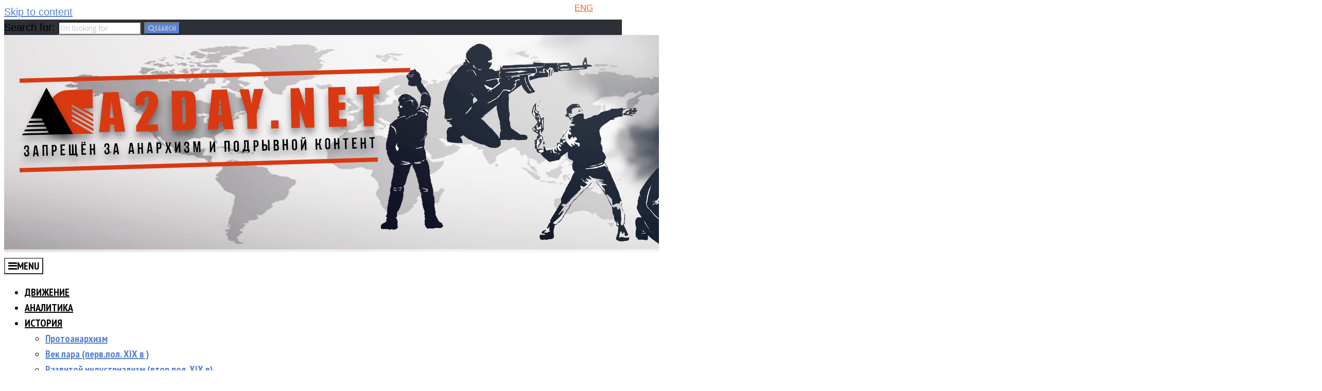

--- FILE ---
content_type: text/html; charset=UTF-8
request_url: https://a2day.org/akihiro-hanada-gaevskij-pereosmyslyaya-anarhizm/
body_size: 33532
content:
<!DOCTYPE html>
<html lang="ru-RU">
<head>
<meta charset="UTF-8">
<meta name="viewport" content="width=device-width, initial-scale=1">
<link rel="profile" href="http://gmpg.org/xfn/11">
<link rel="pingback" href="https://a2day.org/xmlrpc.php">

<title>Акихиро Ханада-Гаевский: Переосмысляя анархизм | Анархия сегодня</title>
<meta name='robots' content='max-image-preview:large' />

<!-- All In One SEO Pack 3.7.0[245,322] -->
<meta name="description"  content="Идея написания данного текста возникла у меня в ходе «судебного» процесса, который освежил в памяти старые публикации и акции анархистов за более чем десятилетие. В данный момент значительная часть движения либо эмигрировала, либо оказалась за решеткой. Но мне кажется, что уже сейчас стоит подумать, в каком виде движение может восстановиться после свержения диктатуры в Беларуси. Написанное скорее ориентировано на внутреннее пользование от анархистов для анархистов. Мой первоначальный вариант скорректировать с учетом комментариев нескольких товарищей. Предлагаю участникам движения также присоединиться к дискусии. 1. Лукашенко нет Приход оппозиции к власти станет началом масштабных реформ в Беларуси. Отсутствие «опыта» демократии, соответствующих институтов, закостенелая бюрократия — эти и другие преграды встанут на пути белорусского общества. Так что процесс демократизации вряд ли будет легким. Анархистам, находящимся под постоянным контролем и реперссиями силовиков, вероятно, станут доступны публичные пространства и виды деятельности. Чтобы закрепиться в недоступных ранее нишах, важно пересмотреть предыдущие успехи и ошибки, а также отказаться от ограничивающих догм. Нынешние тюремные сроки и эмиграция может стать хорошим поводом для рестарта. Выше названное отсутствие работающих институтов как раз может стать преимуществом, своеобразным эффектом «низкой базы». Чтобы иметь практический опыт, прямую демократию и ее инструменты нужно продвигать своими силами (по примеру того же Мюррея Букчина). Кроме того стоит пользоваться и возможностью институционализации непосредственной демократии . Например, закрепление ее на конституционном уровне или на уровне местного самоуправления. Также важно будет найти место в среде НКО, например, правозащита, имеющая доступ в к информации правоохранительной\пенитерциарной системы (по типу ОНК в России), экологическая деятельность, как более «силовая» сфера — охрана журналистов и иных общественников.Отдельно стоит вопрос перспективы создания своего СМИ. Неоднократно мы сталкивались с тем, что негосударственные медиа игнорировали яркие по меркам страны инфоповоды от анархистов. Без доступа к широкой аудитории эффект от деятельности минимален. Конечно, любой из указанных проектов потребует консолидации материальных и людских ресурсов (гранты и проч.), могут пригодиться и связи с людьми, с которыми сложились доверительные отношения в заключении. 2. Развитие позиционирования Одним из главных трендов анархистских ресурсов последних лет мне видится уход от левого дискурса и терминологии. Акцент сместился к продвижению прямой демократии и ее перспектив в информационный век. Слишком много времени и сил было потрачено на бессмысленную полемику с разного рода левыми. Хотя лево-правые политические координаты слабо отражают соотношение и разнообразие взглядов и идеологий, анархистов часто представляют как леворадикалов. Классики анархизма Бакунин и Кропоткин критиковали марксистов и большевиков, но с современной точки зрения их взгляды воспринимаются как типично левые. Аналогично и с символами, образами, с которыми движение себя связывает. Это Парижская Коммуна, Кронштадтское восстание, Махновщина, CNT-FAI, Парижская весна 68 г., сапатисты, антифа, антиглобалисты и т.д. Даже без левых анархи ассоциируют с панками, беспредельщиками и гедоинстами. Для чего распыляться на то, чтобы объяснять, почему наши идеи не об этом? Тоже касается вечных споров и упреков в неканоничности и неистинности тех или иных личностей и групп. Здесь многие убедились, что старые вопросы по большей части отпали сами собой. Важно не то, как мы себя называем, а то каких взглядов и ценностей мы придерживаемся. «Постлукашенковский» период может стать шансом выйти за пределы привычной аудитории, сторонников к более широким массам. Поэтому стоит отказаться от сбивающей с толку анархистской самоидентификации в принципе. А основпологающей позицией сделать прямую демократию, самоуправление и борьбу за права человека. 3. Отсечь неактуальное Большинство участников белорусских протестов и в целом активная часть общества крайне негативно относится к СССР его режимам-наследникам. Никого не привлекают образы очередей с талонами, убыточных гос.предприятий и отсутствие качественных услуг и товаров. Глобальные левые проекты потерпели крах по всему миру, за исключением разве что авторитарных КНР и РФ, либо бедных отсталых стран по типу Кубы. Левые, коммунисты, не считая зеленых и некоторых социалистов, дискредитировали себя. Как уже было сказано, медийное разграничение себя от большевиков, КПСС, Путина лишь усложняет наше продвижение. Борьба за права промышленных рабочих, оказавшихся (вполне предсказуемо) пассивными и консервативными, также не видится достойной больших усилий. При отсутствии профсоюзного движения, зависимости от рабочего места и кредитов, далекоидущих ставок на рабочих делать не приходится. Целесообразнее кажется оказывать помощь в восстановлении справедливости в уже вспыхнувших конфликтах. Базовые ценности для нас, конечно, неизменны. Глобально — это солидарность, равенство и справедливость, межличностно — гуманистические «не предавать», «не эксплуатировать» и пр. Но сковывающими и лишними кажутся личностные самоограничения, свойственные анархизму, как то: не служить в армии, не сотрудничать с государством, не иметь собственный бизнес. Нам надо быть оппортунистами в позитивном смысле и выстраивать повестку с учетом преобладающего дискурса. Взять хотя бы БЧБ флаг и лозунг «Жыве Беларусь». Они изначально принадлежали националистам, но сейчас являются общепротестными символами, и себе дороже с ними воевать. Менеджеры и коммерсанты с которыми обычно противопоставляют себя анархисты, на деле часто имеют гораздо более прогрессивные взгляды и симпатию к радикальной демократии. Думаю, что с учетом этики труда этих людей, незачем отказываться от взаимодействия с теми, кто нам симпатизируют. (-) коммунизм, капитализм, угнетатели, буржуазия/пролетариат; классы -&gt; социальная стратификация; 4. Развивать лучшее Возможно, выше изложенные предложения могут показаться радикальными. Однако анархизм обладает присущими исключительно ему актуальными и востребованными концепциями. Именно их нужно взять за основу будущего позиционирования. В западных странах в последние годы широкое распространение получило «критическое гражданство» — активное общество, чье требование осознанно или нет роднит его с анархистами. Критические граждане не доверяют сложившейся политической элите, считают, что демократия функционирует хорошо, если люди непосредственно и напрямую принимают решения. Примером таких движений могу служить «Желтые жилеты» во Франции, антиковидные протесты (как реакция на нарушение прав, а не антиваксерство), Occupy Wall Street чуть ранее. Для них важно широкое участие в политике, они самоорганизуются в горизонтальные структуры, остро отвечают на ограничение прав и свобод, хотя вместе с тем редко участвуют в выборах. В частности, и белорусские протесты отличились высоким уровнем горизонтальной организации и низовыми инициативами (дворовые / районные чаты). Кроме элементарного понимания необходимости перемен, по моему опыту, многие из участников протестов проявляют стойкий интерес и спрос на прямую демократию. Широкая информатизация и отсутствие устоявшихся демократитеческих институтов делают Беларусь перспективным местом для распространения процессов непосредственного принятия решений. Гражданское общество, сформировавшееся на низовых уровнях будет играть важную роль в случае победы оппозиции, формируя новые институты и принципы народовластия. Отдельно я бы отметил активистскую этику и информационную безопасность, выгодно выделяющую анархистов среди прочих политических сил. Эти элементы останутся нужными для наиболее активных участников. (+) общество, прямая демократия, самоуправление; право, горизонтальные структуры, экология, космополитизм, прямое действие, свобода слова, децентрализация. 5. А как же рынок? Критика рыночной экономики как неспособной обеспечить справедливость и избежать крайних форм неравенства без регулирования вполне обоснована. Собственно, поэтому анархисты испытывают к рынку, мягко говоря, скепсис. Но тем не менее, выдвинуть эффективную и реалистичную альтернативу на данном этапе не представляется возможным. Централизованная бюрократия СССР не смогла совладать с планированием в условиях растущего объема информации и с учетом тенденций и новых инициатив. Предлагаемая анархистами децентрализация и использование современнных технологий для обработки данных не способны преодолеть ассиметрию информации. Можно предлагать некие футуристические схемы возможных альтернатив, но раз задачи построить альтернативу здесь и сейчас пока не стоит, думаю, что нам стоит изучить как можно продвигать демократические практики в существующих реалиях. А рынок, в свою очередь, не исключает такие инструменты: блокчейн, представляющий одноранговые связи и децентрализацию, краудфаудинг (Kickstarte, Ulej), краудсорсинг (совместное обсуждение и оценка стратегий и проектов), open-source, кооперативы и т.д. При наличии должной инфраструктуры (ПО, сервисы) рядовые граждане могут без каких-либо экспертов напрямую участвовать в экономике (крауд-экономика). Как пример, история с GameStop. Акции сети магазинов игр дешевели с наступлением эры онлайн-платформ. Этим пользовались хедж-фонды, т.е. профессиональные финансисты. Фанаты сети GameStop скооперировались с помощью Reddit и без посредников стали покупать акции магазина, тем самым вогнав спекулянтов в убытки. 6. Демократизировать всё! Политики и эксперты вызывают заслуженное недоверие. Филипп Тетлок в своем исследовании опросил 284 человека, зарабатывающих на комментариях, рекомендациях в сфере политики и экономики. Испытуемых попросили оценить вероятность событий ближайшего будущего (итог путча против Горбачева, война США в Персидском заливе, какая страна станет развивающимся рынком и т. д.) а также вероятность трех альтернатив (рост/прогресс, статус-кво или спад). Результаты более 80 тысяч подобных предсказаний показали, что в прогнозах экспертам стоило бы просто поделить вероятность на три равные части. То есть их результаты оказались хуже, чем элементарное деление 100 на 3. Критический взгляд на статус-кво, политиков и экспертов, пытающихся монополизировать прниятие решений, игнорируя общественное благо; стремление внедрять демократию, где только возможно; не воздвигать новых идолов и шарлатанов, и включать в политическую жизнь максимально широкие слои общества — такие идеи радикальной демократии могли бы лечь в основу движения в «постлукашенковский» период. Без дрязг и догм, в широком консенсусе всех, кто хочет бороться за справедливость и прогресс. Гаевский-Ханада Акихиро, сентябрь 2022 Об авторе: Акихиро Гаевский-Ханада - беларуский анархист. По делу о &quot;международной преступной организации&quot; Революционное Действие 6 сентября 2022 года Акихиро был приговорён к 16 годам лишения свободы. Из последнего слова Акихиро в суде:... порой государства возвращаются к своим истокам. Они развязывают конфликты, чтобы доказать свою нужность, прибегают к грабежу для войны с внешними и внутренними врагами. Вот мы и имеет «гибридную войну» с «коллективным западом» и «беглой» оппозицией, «беспрецедентное» давление «англосаксов». По такой логике РФ вторгается в Украину, отменяет права и свободы во имя иллюзорной духовности; по подобным соображениям Республика Беларусь отжимает «Коммунарку», «Мотовело» или вводит налог на «тунеядство». Два года я был очевидцем рекета разного масштаба, совершаемого государством. Два года я видел, как репрессивный аппарат перемалывает людей. Удержание власти неконституционным путём, тотальное подавление несогласных, обнищание народа и поддержка безумной войны… Чем это не организованная преступность, обёрнутая в оболочку государства? Мы присоединяемся к призыву Революционного Действия к широкому обсуждению этой статьи среди анархистов и будем рады опубликовать ваши материалы на поднятые в статье темы. источник" />
<meta name="robots" content="index,nofollow" />

<link rel="canonical" href="https://a2day.org/akihiro-hanada-gaevskij-pereosmyslyaya-anarhizm/" />
<!-- All In One SEO Pack -->
<link rel='dns-prefetch' href='//a2day.org' />
<link rel='dns-prefetch' href='//fonts.googleapis.com' />
<link rel='dns-prefetch' href='//s.w.org' />
<link rel="alternate" type="application/rss+xml" title="Анархия сегодня &raquo; Лента" href="https://a2day.org/feed/" />
<link rel="alternate" type="application/rss+xml" title="Анархия сегодня &raquo; Лента комментариев" href="https://a2day.org/comments/feed/" />
		<script type="text/javascript">
			window._wpemojiSettings = {"baseUrl":"https:\/\/s.w.org\/images\/core\/emoji\/13.1.0\/72x72\/","ext":".png","svgUrl":"https:\/\/s.w.org\/images\/core\/emoji\/13.1.0\/svg\/","svgExt":".svg","source":{"concatemoji":"https:\/\/a2day.org\/wp-includes\/js\/wp-emoji-release.min.js?ver=5.8.3"}};
			!function(e,a,t){var n,r,o,i=a.createElement("canvas"),p=i.getContext&&i.getContext("2d");function s(e,t){var a=String.fromCharCode;p.clearRect(0,0,i.width,i.height),p.fillText(a.apply(this,e),0,0);e=i.toDataURL();return p.clearRect(0,0,i.width,i.height),p.fillText(a.apply(this,t),0,0),e===i.toDataURL()}function c(e){var t=a.createElement("script");t.src=e,t.defer=t.type="text/javascript",a.getElementsByTagName("head")[0].appendChild(t)}for(o=Array("flag","emoji"),t.supports={everything:!0,everythingExceptFlag:!0},r=0;r<o.length;r++)t.supports[o[r]]=function(e){if(!p||!p.fillText)return!1;switch(p.textBaseline="top",p.font="600 32px Arial",e){case"flag":return s([127987,65039,8205,9895,65039],[127987,65039,8203,9895,65039])?!1:!s([55356,56826,55356,56819],[55356,56826,8203,55356,56819])&&!s([55356,57332,56128,56423,56128,56418,56128,56421,56128,56430,56128,56423,56128,56447],[55356,57332,8203,56128,56423,8203,56128,56418,8203,56128,56421,8203,56128,56430,8203,56128,56423,8203,56128,56447]);case"emoji":return!s([10084,65039,8205,55357,56613],[10084,65039,8203,55357,56613])}return!1}(o[r]),t.supports.everything=t.supports.everything&&t.supports[o[r]],"flag"!==o[r]&&(t.supports.everythingExceptFlag=t.supports.everythingExceptFlag&&t.supports[o[r]]);t.supports.everythingExceptFlag=t.supports.everythingExceptFlag&&!t.supports.flag,t.DOMReady=!1,t.readyCallback=function(){t.DOMReady=!0},t.supports.everything||(n=function(){t.readyCallback()},a.addEventListener?(a.addEventListener("DOMContentLoaded",n,!1),e.addEventListener("load",n,!1)):(e.attachEvent("onload",n),a.attachEvent("onreadystatechange",function(){"complete"===a.readyState&&t.readyCallback()})),(n=t.source||{}).concatemoji?c(n.concatemoji):n.wpemoji&&n.twemoji&&(c(n.twemoji),c(n.wpemoji)))}(window,document,window._wpemojiSettings);
		</script>
		<style type="text/css">
img.wp-smiley,
img.emoji {
	display: inline !important;
	border: none !important;
	box-shadow: none !important;
	height: 1em !important;
	width: 1em !important;
	margin: 0 .07em !important;
	vertical-align: -0.1em !important;
	background: none !important;
	padding: 0 !important;
}
</style>
	<link rel='stylesheet' id='gfonts-open-sans-css'  href='//fonts.googleapis.com/css?family=Open+Sans%3A400%2C700%2C800%2C300%2C400italic%2C600italic%2C300italic%2C700italic%2C800italic%2C600&#038;ver=5.8.3' type='text/css' media='all' />
<link rel='stylesheet' id='jquery-swiper-css'  href='https://a2day.org/wp-content/themes/globela/assets/css/swiper.min.css?ver=3.3.0' type='text/css' media='all' />
<link rel='stylesheet' id='jquery-slider-pro-css'  href='https://a2day.org/wp-content/themes/globela/assets/css/slider-pro.min.css?ver=1.2.4' type='text/css' media='all' />
<link rel='stylesheet' id='wp-block-library-css'  href='https://a2day.org/wp-includes/css/dist/block-library/style.min.css?ver=5.8.3' type='text/css' media='all' />
<link rel='stylesheet' id='wpt-lightbox-responsive-fancybox-css-css'  href='https://a2day.org/wp-content/plugins/fancy-lightbox/css/jquery.fancybox-1.3.7.css?ver=5.8.3' type='text/css' media='all' />
<link rel='stylesheet' id='sow-carousel-basic-css'  href='https://a2day.org/wp-content/plugins/so-widgets-bundle/widgets/post-carousel/css/style.css?ver=1.17.6' type='text/css' media='all' />
<link rel='stylesheet' id='slick-css'  href='https://a2day.org/wp-content/plugins/so-widgets-bundle/css/lib/slick.css?ver=1.8.1' type='text/css' media='all' />
<link rel='stylesheet' id='sow-post-carousel-default-971e41e9e54d-css'  href='https://a2day.org/wp-content/uploads/siteorigin-widgets/sow-post-carousel-default-971e41e9e54d.css?ver=5.8.3' type='text/css' media='all' />
<link rel='stylesheet' id='font-awesome-css'  href='//maxcdn.bootstrapcdn.com/font-awesome/4.5.0/css/font-awesome.min.css?ver=4.5.0' type='text/css' media='all' />
<link rel='stylesheet' id='material-icons-css'  href='https://a2day.org/wp-content/themes/globela/assets/css/material-icons.css?ver=2.1.0' type='text/css' media='all' />
<link rel='stylesheet' id='magnific-popup-css'  href='https://a2day.org/wp-content/themes/globela/assets/css/magnific-popup.css?ver=1.0.1' type='text/css' media='all' />
<link rel='stylesheet' id='blank-style-css'  href='https://a2day.org/wp-content/themes/globela/style.css?ver=1.0.0' type='text/css' media='all' />
<link rel='stylesheet' id='adon-css'  href='https://a2day.org/wp-content/themes/globela/assets/css/adon.css?ver=5.8.3' type='text/css' media='all' />
<link rel='stylesheet' id='cherry-google-fonts-css'  href='//fonts.googleapis.com/css?family=PT+Sans+Narrow%3A700%2C400%7CPT+Sans%3A700%7CExo+2%3A700&#038;subset=latin&#038;ver=5.8.3' type='text/css' media='all' />
<link rel='stylesheet' id='video-js-css'  href='https://a2day.org/wp-content/plugins/video-embed-thumbnail-generator/video-js/video-js.css?ver=5.20.5' type='text/css' media='all' />
<link rel='stylesheet' id='video-js-kg-skin-css'  href='https://a2day.org/wp-content/plugins/video-embed-thumbnail-generator/video-js/kg-video-js-skin.css?ver=4.6.25' type='text/css' media='all' />
<link rel='stylesheet' id='dashicons-css'  href='https://a2day.org/wp-includes/css/dashicons.min.css?ver=5.8.3' type='text/css' media='all' />
<link rel='stylesheet' id='kgvid_video_styles-css'  href='https://a2day.org/wp-content/plugins/video-embed-thumbnail-generator/css/kgvid_styles.css?ver=4.6.25' type='text/css' media='all' />
<script type='text/javascript' src='https://a2day.org/wp-includes/js/jquery/jquery.min.js?ver=3.6.0' id='jquery-core-js'></script>
<script type='text/javascript' src='https://a2day.org/wp-includes/js/jquery/jquery-migrate.min.js?ver=3.3.2' id='jquery-migrate-js'></script>
<script type='text/javascript' src='https://a2day.org/wp-content/plugins/fancy-lightbox/js/jquery.fancybox-1.3.7.js?ver=5.8.3' id='wpt-lightbox-responsive-fancybox-js-js'></script>
<script type='text/javascript' src='https://a2day.org/wp-content/plugins/so-widgets-bundle/js/lib/slick.min.js?ver=1.8.1' id='slick-js'></script>
<link rel="https://api.w.org/" href="https://a2day.org/wp-json/" /><link rel="alternate" type="application/json" href="https://a2day.org/wp-json/wp/v2/posts/20622" /><link rel="EditURI" type="application/rsd+xml" title="RSD" href="https://a2day.org/xmlrpc.php?rsd" />
<link rel="wlwmanifest" type="application/wlwmanifest+xml" href="https://a2day.org/wp-includes/wlwmanifest.xml" /> 
<meta name="generator" content="WordPress 5.8.3" />
<link rel='shortlink' href='https://a2day.org/?p=20622' />
<link rel="alternate" type="application/json+oembed" href="https://a2day.org/wp-json/oembed/1.0/embed?url=https%3A%2F%2Fa2day.org%2Fakihiro-hanada-gaevskij-pereosmyslyaya-anarhizm%2F" />
<link rel="alternate" type="text/xml+oembed" href="https://a2day.org/wp-json/oembed/1.0/embed?url=https%3A%2F%2Fa2day.org%2Fakihiro-hanada-gaevskij-pereosmyslyaya-anarhizm%2F&#038;format=xml" />
<script type="text/javascript">
	window._wp_rp_static_base_url = 'https://wprp.zemanta.com/static/';
	window._wp_rp_wp_ajax_url = "https://a2day.org/wp-admin/admin-ajax.php";
	window._wp_rp_plugin_version = '3.6.4';
	window._wp_rp_post_id = '20622';
	window._wp_rp_num_rel_posts = '5';
	window._wp_rp_thumbnails = true;
	window._wp_rp_post_title = '%D0%90%D0%BA%D0%B8%D1%85%D0%B8%D1%80%D0%BE+%D0%A5%D0%B0%D0%BD%D0%B0%D0%B4%D0%B0-%D0%93%D0%B0%D0%B5%D0%B2%D1%81%D0%BA%D0%B8%D0%B9%3A+%D0%9F%D0%B5%D1%80%D0%B5%D0%BE%D1%81%D0%BC%D1%8B%D1%81%D0%BB%D1%8F%D1%8F+%D0%B0%D0%BD%D0%B0%D1%80%D1%85%D0%B8%D0%B7%D0%BC';
	window._wp_rp_post_tags = [];
	window._wp_rp_promoted_content = true;
</script>
<link rel="stylesheet" href="https://a2day.org/wp-content/plugins/wordpress-23-related-posts-plugin/static/themes/vertical.css?version=3.6.4" />
<!-- Analytics by WP-Statistics v12.6.13 - https://wp-statistics.com/ -->
<link rel="icon" href="https://a2day.org/wp-content/uploads/2017/02/cropped-Ikonka-32x32.jpg" sizes="32x32" />
<link rel="icon" href="https://a2day.org/wp-content/uploads/2017/02/cropped-Ikonka-192x192.jpg" sizes="192x192" />
<link rel="apple-touch-icon" href="https://a2day.org/wp-content/uploads/2017/02/cropped-Ikonka-180x180.jpg" />
<meta name="msapplication-TileImage" content="https://a2day.org/wp-content/uploads/2017/02/cropped-Ikonka-270x270.jpg" />
<style type="text/css">/* Typography */body {font-style: normal;font-weight: 500;font-size: 20px;line-height: 1.5;font-family: Verdana, Geneva, sans-serif;letter-spacing: 0px;text-align: left;color: #000000;}h1 {font-style: normal;font-weight: 700;font-size: 18px;line-height: 1.2222222;font-family: Arial, Helvetica, sans-serif;letter-spacing: 0px;text-align: inherit;color: #000000;}h2 {font-style: normal;font-weight: 700;font-size: 15px;line-height: 1.1;font-family: Arial, Helvetica, sans-serif;letter-spacing: 0px;text-align: inherit;color: #000000;}h3 {font-style: normal;font-weight: 700;font-size: 17px;line-height: 1,416666666666667;font-family: Arial, Helvetica, sans-serif;letter-spacing: 0px;text-align: inherit;color: #000000;}h4 {font-style: normal;font-weight: 700;font-size: 20px;line-height: 1.3;font-family: 'PT Sans Narrow', sans-serif;letter-spacing: 0px;text-align: inherit;color: #bdc1cc;}h5 {font-style: normal;font-weight: 700;font-size: 18px;line-height: 1.35;font-family: Arial, Helvetica, sans-serif;letter-spacing: 0px;text-align: inherit;color: #000000;}h6 {font-style: normal;font-weight: 700;font-size: 16px;line-height: 1.4;font-family: 'PT Sans', sans-serif;letter-spacing: 0px;text-align: inherit;color: #000000;}@media (min-width: 992px) {h1 { font-size: 42px; }h2 { font-size: 30px; }h3 { font-size: 24px; }h4 { font-size: 20px; }h5 { font-size: 18px; }h6 { font-size: 16px; }}.breadcrumbs__items {font-style: normal;font-weight: 400;font-size: 16px;line-height: 1.5;font-family: 'PT Sans Narrow', sans-serif;letter-spacing: 0px;text-align: ;}.breadcrumbs__items a{color: #5781d6;}.breadcrumbs__items .breadcrumbs__item-target,.breadcrumbs__item-sep:before{color: #bdc1cc;}.breadcrumbs__item-sep{color: transparent;}p{hyphens: none;}a,h1 a:hover,h2 a:hover,h3 a:hover,h4 a:hover,h5 a:hover,h6 a:hover{ color: #5781d6; }a:hover { color: #3d5a95; }mark, ins {color: #ffffff;background-color: #5781d6;}::-webkit-input-placeholder { color: #c6c6c6; line-height: normal;}::-moz-placeholder{ color: #c6c6c6; line-height: normal;}:-moz-placeholder{ color: #c6c6c6; line-height: normal;}:-ms-input-placeholder{ color: #c6c6c6; line-height: normal;}input[type="text"],input[type="email"],input[type="url"],input[type="password"],input[type="search"],input[type="number"],input[type="tel"],input[type="range"],input[type="date"],input[type="month"],input[type="week"],input[type="time"],input[type="datetime"],input[type="datetime-local"],input[type="color"],select,textarea {font-family: PT Sans Narrow, sans-serif;}.site-logo {font-family: 'Exo 2', sans-serif;font-style: normal;font-weight: 700;font-size: 31px;text-transform: uppercase;}.site-logo__link,.site-logo__link:hover,.site-logo__link:active,.site-logo__link:visited {color: #5781d6;}/* Invert Color Scheme */.invert { color: #ffffff; }.invert h1 { color: #ffffff; }.invert h2 { color: #ffffff; }.invert h3 { color: #ffffff; }.invert h4 { color: #ffffff; }.invert h5 { color: #ffffff; }.invert h6 { color: #ffffff; }.invert a:hover { color: #303043; }/* Header */.header-container {background-color: #ffffff;background-image: url();background-repeat: no-repeat;background-position: center top;background-attachment: scroll;}.top-panel {background-color: #2d3037;}.boxed-wrap {max-width: 1200px;margin: 0 auto;}/* Content */@media (min-width: 1200px) {.container {max-width: 1200px;}}.widget ul li {color: #5781d6;font-family: Arial, Helvetica, sans-serif;font-weight: 700;}.widget ul li:before{color: #bdc1cc;}/* invert color */.invert .widget ul li, .invert .widget ul li a {color: #ffffff;}.invert .widget ul li a:hover {color: #303043;}.invert .widget select{color: #303043;}/*--------------------------------------------------------------# Widget calendar--------------------------------------------------------------*/.widget_calendar .calendar_wrap caption{color: #000000;font-family: Arial, Helvetica, sans-serif;font-weight: 700;}.widget_calendar .calendar_wrap th{color: #000000;font-family: PT Sans Narrow, sans-serif;font-weight: normal;border: none;}.widget_calendar .calendar_wrap td {font-family: PT Sans Narrow, sans-serif;font-weight: normal;color: #bdc1cc;}.widget_calendar .calendar_wrap td#today:after{position: absolute;width: 28px;height: 23px;content: "";margin: auto;left: 0;right: 0;top: 2px;bottom: 0;border: 1px solid #bdc1cc;}.widget_calendar .calendar_wrap tr td a::before{background-color: #bdc1cc;}/* invert color */.invert .widget_calendar .calendar_wrap caption{color: #ffffff;}.invert .widget_calendar .calendar_wrap th{color: #bdc1cc;}.invert .widget_calendar .calendar_wrap a{color: #ffffff;}.invert .widget_calendar .calendar_wrap a:hover{color: #303043;}.invert .widget_calendar .calendar_wrap tr td a::before{background-color: ;}/*--------------------------------------------------------------# Widget Tag Cloud--------------------------------------------------------------*/.widget_tag_cloud .tagcloud a, .post-terms.post__cats .post_term_tag{font-family: PT Sans Narrow, sans-serif;color: #ffffff;background-color: #acb0c1;}.widget_tag_cloud .tagcloud a:hover, .post-terms.post__cats .post_term_tag:hover{background: #3d5a95;}/* invert color */.invert .widget_tag_cloud .tagcloud a{color: #ffffff;}.invert .widget_tag_cloud .tagcloud a:hover{color: #ffffff;background: #bdc1cc;background: -webkit-linear-gradient(to right, #bdc1cc 0%, rgb(164,168,179) 100%);background: linear-gradient(to right, #bdc1cc 0%, rgb(164,168,179) 100%);}/*--------------------------------------------------------------# Widget Recent Posts--------------------------------------------------------------*/ .widget_recent_comments ul li{font-family: PT Sans Narrow, sans-serif;font-weight: normal;font-size: 16px;color: #bdc1cc; }.widget_recent_comments ul li>a{font-family: Verdana, Geneva, sans-serif;font-weight: normal;font-size: 20px;color: #000000; } .widget_recent_comments ul li>a:hover{color: #3d5a95; }.widget_recent_entries ul li a{color: #3d5a95;}.widget_recent_entries ul li a:hover, .widget_recent_comments ul li>a:hover{color: #5781d6;}.widget_recent_entries ul li .post-date{font-family: PT Sans Narrow, sans-serif;}.widget_recent_entries ul li .post-date, .widget_recent_entries ul li .post-date::before{color: #bdc1cc;}/* invert color */.invert .widget_recent_entries ul li a, .invert .widget_recent_comments ul li>a{color: #303043;}.invert .widget_recent_entries ul li a:hover, .invert .widget_recent_comments ul li>a:hover{color: #ffffff;}.invert .widget_recent_entries ul li .post-date::before{color: rgba(255,234,0,0.3);}.widget-taxonomy-tiles__content::before{background: #000000;background: -webkit-linear-gradient(to top, #000000 0%, transparent 100%);background: linear-gradient(to top, #000000 0%, transparent 100%);}.widget-taxonomy-tiles__inner:hover .widget-taxonomy-tiles__content::before {opacity: 0;}.widget-taxonomy-tiles__content::after{opacity: 0;background: #5781d6;background: -webkit-linear-gradient(to top, #1e2c49 0%, #3d5a95 100%);background: linear-gradient(to top, #1e2c49 0%, #3d5a95 100%);}.widget-taxonomy-tiles__inner:hover .widget-taxonomy-tiles__content::after {opacity: 0.5;}.widget-taxonomy-tiles__content{color: #ffffff;}.widget-taxonomy-tiles__content:hover{color: #ffffff;}.widget-image-grid__content::before{background: #5781d6;background: -webkit-linear-gradient(to top, #1e2c49 0%, #3d5a95 100%);background: linear-gradient(to top, #1e2c49 0%, #3d5a95 100%);}.widget-image-grid__content .widget-image-grid__link{font-family: PT Sans Narrow, sans-serif;}.widget-image-grid__content .widget-image-grid__link, .widget-image-grid__content .widget-image-grid__link i{color: #ffffff;}.widget-image-grid__content .widget-image-grid__link:hover {color: #ffea00;}.widget-image-grid__content .widget-image-grid__title a:hover {color: #ffea00;}.swiper-pagination .swiper-pagination-bullet{background-color: #5781d6;}.swiper-button-next, .swiper-button-prev{color: #ffffff;background: #5781d6;}.swiper-container .swiper-button-next i, .swiper-container .swiper-button-prev i {color: #ffffff;}.swiper-button-next:hover{color: #ffffff;background: #3d5a95;}.swiper-button-prev:hover{color: #ffffff;background: #3d5a95;}.footer-area .swiper-wrapper .post .inner{}.widget-custom-postson .category a, .widget-custom-postson .post_tag a{font-family: PT Sans Narrow, sans-serif;color: #000000;background: #ffea00;}.widget-custom-postson .category a:hover, .widget-custom-postson .post_tag a:hover{color: #ffffff;background: #3d5a95;}.widget-title a{color: #5781d6;}.widget-title a:hover{color: #3d5a95;}.widget-custom-postson .post-date, .widget-custom-postson .post-date a,.widget-custom-postson .post_comments, .widget-custom-postson .post_comments a,.widget-custom-postson .post-author, .widget-custom-postson .post-author a{font-family: PT Sans Narrow, sans-serif;color: #bdc1cc;}.widget-custom-postson .post-date a:hover,.widget-custom-postson .post_comments a:hover,.widget-custom-postson .post-author a:hover{color: #3d5a95;}.globera-smartslider .sp-arrows .sp-arrow{color: #ffffff;background: transparent;}.globera-smartslider .sp-arrows .sp-next-arrow:hover,.globera-smartslider .sp-arrows .sp-previous-arrow:hover{color: #ffea00;}.sp-image-container {position: relative;}.sp-image-container:after {content: "";position: absolute;left: 0;top: 0;right: 0;bottom: 0;background: rgba(189,193,204,0);}/* slider thumbnails*/.sp-thumbnails-container.sp-right-thumbnails .sp-thumbnail-container{border: 1px solid transparent;}.sp-thumbnails-container.sp-right-thumbnails .sp-thumbnail-container.sp-selected-thumbnail,.sp-thumbnails-container.sp-right-thumbnails .sp-thumbnail-container:hover{border: 1px solid #ffffff;}.instagram__cover { background-color: #ffea00; }.invert .instagram__cover { background-color: #ffffff; }.invert .instagram__cover:before { color: #ffea00; }.widget_fbw_id .loader {border-top: 1.1em solid rgba(255,234,0,0.2);border-right: 1.1em solid rgba(255,234,0,0.2);border-bottom: 1.1em solid rgba(255,234,0,0.2);border-left: 1.1em solid #ffea00;}.subscribe-block__input { color: #5781d6; }.sidebar-primary .widget_give_forms_widget,.sidebar-secondary .widget_give_forms_widget,.before-content-area .widget_give_forms_widget,.after-content-area .widget_give_forms_widget,.before-loop-area .widget_give_forms_widget,.after-loop-area .widget_give_forms_widget {background-color: #ffea00;}.widget_give_forms_widget .widget-title {color: #ffffff;}.give-btn {background: #bdc1cc;color: #ffffff;}.give-btn:hover {background: rgb(151,155,166);color: #ffffff;}.top-panel__message .material-icons {color: #ffea00;}.top-panel__menu-list li a,.top-panel__menu-list li a:active,.top-panel__menu-list li a:visited {color: #bdc1cc;font-family: 'PT Sans Narrow', sans-serif;}.top-panel__menu-list li.current-menu-item a,.top-panel__menu-list li.current_page_item a,.top-panel__menu-list li a:hover {color: #ffea00;}.top-panel__message .info-block{font-family: 'PT Sans Narrow', sans-serif;color: white;}.top-panel__message .info-block a{color: #ffea00;}.top-panel__message .info-block a:hover,.top-panel__message .info-block .h_phone:hover{color: #bdc1cc;}.top-panel__message .info-block .h_phone{color: white;}.search-form .search-form__field {}.search-form .search-form__field::-webkit-input-placeholder { color: #c6c6c6; }.search-form .search-form__field::-moz-placeholder { color: #c6c6c6; }.search-form .search-form__field:-moz-placeholder { color: #c6c6c6; }.search-form .search-form__field:-ms-input-placeholder { color: #c6c6c6; }.top-panel .search-form .search-form__submit {color: #bdc1cc;}.search-form .search-form__submit span{font-family: PT Sans Narrow, sans-serif;font-weight: 700;}/* Top panel search form */.top-panel .search-form .search-form__field{font-family: 'Open Sans', sans-serif;font-size: 14px;color: #bdc1cc;}.top-panel .search-form .search-form__field::-webkit-input-placeholder { color: #bdc1cc; }.top-panel .search-form .search-form__field::-moz-placeholder { color: #bdc1cc; }.top-panel .search-form .search-form__field:-moz-placeholder { color: #bdc1cc; }.top-panel .search-form .search-form__field:-ms-input-placeholder { color: #bdc1cc; }.top-panel .search-form .search-form__submit:hover {color: #ffea00;}.top-panel .search-form__field[type="search"] {border-bottom-color: #bdc1cc;}.top-panel .search-form__field[type="search"]:focus{border-bottom-color: #ffea00;}.top-panel .search-form__field[type="search"]:-webkit-autofill,.top-panel .search-form__field[type="search"]:-webkit-autofill:focus,.top-panel .search-form__field[type="search"]:-webkit-autofill:hover,.top-panel .search-form__field[type="search"]:-webkit-autofill:active{-webkit-box-shadow: 0 0 0px 1000px #2d3037 inset;-webkit-text-fill-color: #bdc1cc;}.social-list a,.social-list a:active,.social-list a:visited,.share-btns__link,.share-btns__link:active,.share-btns__link:visited {color: #bdc1cc;}.before_share{font-family: PT Sans Narrow, sans-serif;color: #bdc1cc;}.social-list a:hover, .share-btns__link:hover{color: #3d5a95;}.social-list--footer li > a,.social-list--footer li > a:active,.social-list--footer li > a:visited {color: #ffffff;}.social-list--footer li > a:hover { color: #bdc1cc; }/* Centered header */.site-header.centered .social-list{border-bottom: 1px solid #bdc1cc;}/* with widget */.social-list--widget li > a,.social-list--widget li > a:active,.social-list--widget li > a:visited {color: #000000;}.social-list--widget li > a:hover { color: #3d5a95; }.main-navigation ul.menu > li > a,.main-navigation ul.menu > li > a:visited,.main-navigation ul.menu > li > a:active {color: #000000;}.menu-item_description {color: #000000;}.main-navigation ul.menu > li > a{font-family: PT Sans Narrow, sans-serif;font-weight: 700;font-size: 20px;text-transform: uppercase;}.main-navigation ul.menu > li > a:before {background: #3d5a95;}.main-navigation ul.menu > li:hover > a,.main-navigation ul.menu > li.menu-hover > a,.main-navigation ul.menu > li.current_page_item > a,.main-navigation ul.menu > li.current-menu-item > a,.main-navigation ul.menu > li.current_page_ancestor > a:hover {color: #3d5a95;}.main-navigation ul ul a {font-family: PT Sans Narrow, sans-serif;font-weight: 700;color: #5781d6;background: white;}.main-navigation ul.sub-menu > li > a:hover,.main-navigation ul.sub-menu > li.menu-hover > a,.main-navigation ul.sub-menu > li.current_page_item > a,.main-navigation ul.sub-menu > li.current-menu-item > a,.main-navigation ul.sub-menu > li.current_page_ancestor > a:hover {color: white;background: #5781d6;}.main-navigation ul.sub-menu {background: white;}/* Submenu arrow */.main-navigation ul ul.sub-menu li.menu-item-has-children:after{color: #3d5a95;}.main-navigation ul ul.sub-menu li.menu-item-has-children:hover:after{color: white;}/* toggle menu */.menu-toggle{background: transparent;font-family: PT Sans Narrow, sans-serif;font-weight: bold;font-size: 20px;text-transform: uppercase;}.menu-toggle:hover{color: #5781d6;}.site-footer {background-color: #2d3037;}.footer-area-wrap {background-color: #ffffff;}.site-footer a:hover, .site-footer a:focus,.site-footer a:active { color: #3d5a95; }.site-info{color: #bdc1cc;}.site-info__mid-box .privacy-menu__items li a,.site-info__mid-box .privacy-menu__items li a:focus{color: #bdc1cc;}.site-info__mid-box .privacy-menu__items li a:hover{color: #ffea00;}.footer-menu {border-bottom: 1px solid #bdc1cc;}.footer-menu ul li a,.footer-menu li a:focus{font-family: PT Sans Narrow, sans-serif;font-weight: 700;color: #ffffff;}.footer-menu__items li.current-menu-item a,.footer-menu__items li.current_page_item a,.footer-menu__items li a:hover {color: #bdc1cc;}.btn{font-family: PT Sans Narrow, sans-serif;font-weight: 700;text-transform: uppercase;}.btn,.comment-form .submit,.wpcf7-submit,.post-password-form label + input {font-family: PT Sans Narrow, sans-serif;font-weight: 700;text-transform: uppercase;color: #ffffff;background: #5781d6;}.btn:hover,.comment-form .submit:hover,.wpcf7-submit:hover,.post-password-form label + input:hover {color: #ffffff;background: #3d5a95;}.btn:focus,.wpcf7-submit:focus,.comment-form .submit:focus {box-shadow: none;}.btn.btn-secondary,.invert .btn {background: #303043;}.btn.btn-secondary:hover,.invert .btn:hover {background: rgb(10,10,29);color: #ffffff;}blockquote {color: #000000;font-family: Arial, Helvetica, sans-serif;font-style: italic;font-weight: bold;line-height: normal;}blockquote cite {color: #bdc1cc;font-style: italic;text-transform: uppercase;}.single-format-quote blockquote, .post-featured-content blockquote{color: #ffffff;background-color: #5781d6;}blockquote:before{color: #bdc1cc;}.single-format-quote blockquote cite, .post-featured-content blockquote cite,.single-format-quote blockquote cite a, .post-featured-content blockquote cite a{font-style: italic;color: #ffffff;}.single-format-quote blockquote cite a:hover, .post-featured-content blockquote cite a:hover,.post-format-quote cite a:hover{color: #ffea00;}.single-format-quote blockquote:before, .post-featured-content blockquote:before {color: #ffffff;}.single-format-quote blockquote cite a:hover{color: #ffea00;}ul, ol {color: #000000;}.entry-content ul li:before{background-color: #bdc1cc;}code {color: #ffffff;background: #ffea00;}.comment-body .fn{color: #5781d6;}.comment-body .time_data{color: #bdc1cc;font-family: PT Sans Narrow, sans-serif;font-size: 16px;}.comment-body .reply{font-family: PT Sans Narrow, sans-serif;}.posts-list .post-thumbnail a{position: relative;}.posts-list .post-thumbnail a:before{content: '';position: absolute;width: 100%;height: 100%;top: 0;left: 0;opacity: 0;background: #5781d6;background: -webkit-linear-gradient(to top, #1e2c49 0%, #3d5a95 100%);background: linear-gradient(to top, #1e2c49 0%, #3d5a95 100%);transition: all 0.5s ease;}.posts-list .post-thumbnail a:hover:before{opacity: 0.4;}.post__cats a,.sticky__label {font-family: PT Sans Narrow, sans-serif;color: #000000;background: #ffea00;}.post__cats a:hover{color: #ffffff;background: #5781d6;}.invert .post__cats a:hover{color: #5781d6;background: #ffffff;}.post .material-icons{color: #bdc1cc;}.post-author, .post-author a,.posted-by,.post-featured-content {color: #bdc1cc;font-family: PT Sans Narrow, sans-serif;}.post-author a:hover,.posted-by a:hover,.post-featured-content a:hover {color: #3d5a95;}.post-featured-content.format-quote.invert {color: #ffffff;background-color: #bdc1cc;}.post__date, .post__comments, .post__author, .post__tags{color: #bdc1cc;}.post__date a, .post__comments a, .post__author a, .post__tags a{color: #bdc1cc;font-family: PT Sans Narrow, sans-serif;}.post__date a:hover, .post__comments a:hover, .post__author a:hover, .post__tags a:hover{color: #3d5a95;}.post__tags a{font-family: PT Sans Narrow, sans-serif;color: #ffffff;background-color: #acb0c1;}.post__tags a:hover{color: #ffffff;background: #3d5a95;}.post-author__holder {}.post-author_head__title{color: #bdc1cc;}.post-author__title a {color:#5781d6;}.post-author__title a:hover {color:#3d5a95;}.post-format-link {font-family: PT Sans Narrow, sans-serif;font-weight: 700;background: #5781d6;}.post-format-link:hover {color: #ffffff;background: #3d5a95;}.post-format-quote {color: #ffffff;}.post-format-quote:before,.post-format-quote cite{color: #5781d6;text-transform: uppercase;}#cancel-comment-reply-link {color: #5781d6;font-family: PT Sans Narrow, sans-serif;text-transform: uppercase;}#cancel-comment-reply-link:hover {color: #3d5a95;}.entry-title a{color: #5781d6;}.entry-title a:hover{color: #3d5a95;}.pagination a.page-numbers {font-family: PT Sans Narrow, sans-serif;font-weight: 700;color: #ffffff;background: #5781d6;}.pagination a.page-numbers:hover{color: #ffffff;background: #3d5a95;}.pagination span.page-numbers.current {font-family: PT Sans Narrow, sans-serif;font-weight: 700;color: #000000;background: #f8f8f8;}.pagination .page-numbers.next,.pagination .page-numbers.prev {color: #ffffff;background: #5781d6;}.pagination .page-numbers.next:hover,.pagination .page-numbers.prev:hover {color: #ffffff;background: #3d5a95;}.post-navigation .nav-previous a:before, .post-navigation .nav-next a:after{color: #ffffff;background: #5781d6;}.post-navigation .nav-previous a:hover:before, .post-navigation .nav-next a:hover:after{color: #ffffff;background: #3d5a95;}#toTop {color: #ffffff;background: #5781d6;}#toTop:before {color: #ffffff;}#toTop span{color: #ffffff;}#toTop:hover {background: #3d5a95;}#toTop:hover span{color: #ffffff;}.globera-folding-cube .globera-cube:before {background-color: #ffffff;}.widget_news_smart_box h3 a, .widget_news_smart_box h5 a{color: #5781d6;}.widget_news_smart_box h3 a:hover, .widget_news_smart_box h5 a:hover{color: #3d5a95;}.news-smart-box__navigation .terms-list .term-item span{font-family: PT Sans Narrow, sans-serif;color: #5781d6;}.news-smart-box__navigation .terms-list .term-item:hover span{color: #3d5a95;}.globera_fpblock__item__preview::after, .globera_fpblock__item__preview::before{left: 0;right: 0;top: 0;bottom: 0;display: block;position: absolute;}.globera_fpblock__item__preview::before{content: "";background: #000000;opacity: 0.5;background: -webkit-linear-gradient(to top, #000000 0%, transparent 100%);background: linear-gradient(to top, #000000 0%, transparent 100%);}.globera_fpblock__item__preview::after{content: "";opacity: 0;background: #5781d6;background: -webkit-linear-gradient(to top, #1e2c49 0%, #3d5a95 100%);background: linear-gradient(to top, #1e2c49 0%, #3d5a95 100%);}.globera_fpblock__item:hover .globera_fpblock__item__preview::before {}.globera_fpblock__item:hover .globera_fpblock__item__preview::after {opacity: 0.5;}.globera_fpblock__item__category, .globera_fpblock__item__tag{color: #000000;background: #ffea00;}.globera_fpblock__item__category:hover, .globera_fpblock__item__tag:hover{color: #ffffff;background: #5781d6;}.globera_fpblock__item__tag{font-family: PT Sans Narrow, sans-serif;color: #ffffff;background-color: #acb0c1;}.globera_fpblock__item__tag:hover{background: #3d5a95;}.globera_fpblock__item__title{color: #ffffff;}.globera_fpblock__item__category, .globera_fpblock__item__tag,.globera_fpblock__item__author,.globera_fpblock__item__date,.globera_fpblock__item__comments_count{font-family: PT Sans Narrow, sans-serif;}.globera_fpblock__item__author,.globera_fpblock__item__date,.globera_fpblock__item__comments_count,.globera_fpblock__item__author a,.globera_fpblock__item__date a,.globera_fpblock__item__comments_count a{color: #bdc1cc;}.globera_fpblock__item__author a:hover, .globera_fpblock__item__date a:hover,.globera_fpblock__item__comments_count a:hover, .globera_fpblock__item__title:hover {color: #ffea00;}.globera_fpblock__item-small .globera_fpblock__item__description .globera_fpblock__item__title{line-height: 1.35;font-size: 18px;}.sp-thumbnails-container{background: #f8f8f8;}.playlist-slider .sp-thumbnails-container .sp-thumbnail-container.sp-selected-thumbnail,.playlist-slider .sp-thumbnails-container .sp-thumbnail-container:hover{border: none !important;background: #5781d6;transition: all 0.4s ease;}.playlist-slider .sp-thumbnails-container .sp-thumbnail-container.sp-selected-thumbnail h5,.playlist-slider .sp-thumbnails-container .sp-thumbnail-container:hover h5{color: #ffffff;transition: all 0.4s ease;}.playlist-slider .sp-thumbnails-container .sp-thumbnail-container{border: none !important;transition: all 0.4s ease;}.playlist-slider .thumbnail-content h5{color: #5781d6;}.playlist-slider .sp-next-thumbnail-arrow:after, .playlist-slider .sp-next-thumbnail-arrow:before, .playlist-slider .sp-previous-thumbnail-arrow:after, .playlist-slider .sp-previous-thumbnail-arrow:before,.playlist-slider .sp-next-arrow:after, .playlist-slider .sp-next-arrow:before, .playlist-slider .sp-previous-arrow:after, .playlist-slider .sp-previous-arrow:before{background-color: #ffea00;}.playlist-slider h3.title{margin-bottom: 7px;}.widget-playlist-slider .playlist-slider .sp-slide .sp-slide-content div{margin-bottom: 7px;}.playlist-slider h3.title a{color: #ffffff}.playlist-slider h3.title a:hover,.playlist-slider .post-author:hover,.playlist-slider .post-date:hover{color: #ffea00}@media (max-width: 1200px){.playlist-slider .sp-thumbnails-container .sp-thumbnail-container h5{color: #ffffff}.playlist-slider .sp-thumbnails-container .sp-thumbnail-container.sp-selected-thumbnail h5,.playlist-slider .sp-thumbnails-container .sp-thumbnail-container:hover h5{color: #ffea00}.widget-playlist-slider .playlist-slider .sp-thumbnail:before,.before-loop-area .widget-playlist-slider .playlist-slider .sp-thumbnail:before,.after-loop-area .widget-playlist-slider .playlist-slider .sp-thumbnail:before{content: '';position: absolute;width: 100%;height: 100%;top: 0;left: 0;opacity: 0.6;z-index: 1;background: #5781d6;background: -webkit-linear-gradient(to top, #1e2c49 0%, #3d5a95 100%);background: linear-gradient(to top, #1e2c49 0%, #3d5a95 100%);transition: all 0.5s ease;}}.playlist-slider .sp-slide-preview span:before{content: '';position: absolute;width: 100%;height: 100%;top: 0;left: 0;opacity: 0.7;z-index: 0;background: #5781d6;background: -moz-linear-gradient(top,rgba(0,0,0,1) 0%, rgba(0,0,0,0.01) 35%, rgba(0,0,0,1) 100%);background: -webkit-linear-gradient(top,rgba(0,0,0,1) 0%,rgba(0,0,0,0.01) 35%,rgba(0,0,0,1) 100%);background: linear-gradient(to bottom,rgba(0,0,0,1) 0%,rgba(0,0,0,0.01) 35%,rgba(0,0,0,1) 100%);filter: progid:DXImageTransform.Microsoft.gradient( startColorstr='#000000', endColorstr='#000000',GradientType=0 );transition: all 0.5s ease;}.before-loop-area .playlist-slider .sp-thumbnails-container .sp-thumbnail-container h5,.after-loop-area .playlist-slider .sp-thumbnails-container .sp-thumbnail-container h5{color: #ffffff}.before-loop-area .playlist-slider .sp-thumbnails-container .sp-thumbnail-container.sp-selected-thumbnail h5,.before-loop-area .playlist-slider .sp-thumbnails-container .sp-thumbnail-container:hover h5,.after-loop-area .playlist-slider .sp-thumbnails-container .sp-thumbnail-container.sp-selected-thumbnail h5,.after-loop-area .playlist-slider .sp-thumbnails-container .sp-thumbnail-container:hover h5{color: #ffea00}.before-loop-area .widget-playlist-slider .playlist-slider .sp-thumbnail:before,.after-loop-area .widget-playlist-slider .playlist-slider .sp-thumbnail:before{content: '';position: absolute;width: 100%;height: 100%;top: 0;left: 0;opacity: 0.6;z-index: 1;background: #5781d6;background: -webkit-linear-gradient(to top, #1e2c49 0%, #3d5a95 100%);background: linear-gradient(to top, #1e2c49 0%, #3d5a95 100%);transition: all 0.5s ease;}.playlist-slider .post-author,.playlist-slider .post-date{font-family: PT Sans Narrow, sans-serif;color: #bdc1cc;margin-bottom: 15px;margin-right: 45px;display: inline-block;}</style></head>

<body class="post-template-default single single-post postid-20622 single-format-standard group-blog layout-boxed blog-default position-fullwidth sidebar-1-3">
<div class="page-preloader-cover"><div class="globera-folding-cube">
        <div class="globera-cube1 globera-cube"></div>
        <div class="globera-cube2 globera-cube"></div>
        <div class="globera-cube4 globera-cube"></div>
        <div class="globera-cube3 globera-cube"></div>
      </div></div><div id="page" class="site">
	<a class="skip-link screen-reader-text" href="#content">Skip to content</a>
	<header id="masthead" class="site-header centered container" role="banner">
		<div class="top-panel">
			<div class="container">
				<div class="top-panel__wrap container"><div class="top-panel__search"><form role="search" method="get" class="search-form" action="https://a2day.org/">
	<label>
		<span class="screen-reader-text">Search for:</span>
		<input type="search" class="search-form__field"
			placeholder="I’m looking for"
			value="" name="s"
			title="Search for:" />
	</label>
	<button type="submit" class="search-form__submit btn"><i class="fa fa-search"><span>search</span></i></button>
</form></div></div>
			</div>
		</div><!-- .top-panel -->

		<div class="header-container">
			<a style="position: absolute; right: 10%; top: 3px; color: #ff6600; font-size: 0.85em; " href="/english/" >
				ENG
			</a>
			<div class="container">
				<div class="header-container_wrap container">
					<div class="site-branding">
	<div class="site-logo"><a class="site-logo__link" href="https://a2day.org/" rel="home"><img src="https://a2day.org/wp-content/uploads/2019/04/1.jpg" alt="Анархия сегодня" class="site-link__img" ></a></div>	</div>

	<nav id="site-navigation" class="main-navigation" role="navigation">
		<button class="menu-toggle" aria-controls="main-menu" aria-expanded="false"><i class="fa fa-navicon"></i>Menu</button>


		<ul id="main-menu" class="menu"><li id="menu-item-12803" class="menu-item menu-item-type-post_type menu-item-object-page menu-item-12803"><a href="https://a2day.org/dvizhenie/">Движение</a></li>
<li id="menu-item-1271" class="menu-item menu-item-type-post_type menu-item-object-page menu-item-1271"><a href="https://a2day.org/analitika/">Аналитика</a></li>
<li id="menu-item-140" class="menu-item menu-item-type-post_type menu-item-object-page menu-item-has-children menu-item-140"><a href="https://a2day.org/istoriya/">История</a>
<ul class="sub-menu">
	<li id="menu-item-1561" class="menu-item menu-item-type-post_type menu-item-object-page menu-item-1561"><a href="https://a2day.org/istoriya/protoanarhizm/">Протоанархизм</a></li>
	<li id="menu-item-1560" class="menu-item menu-item-type-post_type menu-item-object-page menu-item-1560"><a href="https://a2day.org/istoriya/vek-para/">Век пара (перв.пол. XIX в )</a></li>
	<li id="menu-item-1559" class="menu-item menu-item-type-post_type menu-item-object-page menu-item-1559"><a href="https://a2day.org/istoriya/industrializm-xix-v/">Развитой индустриализм (втор.пол. XIX в)</a></li>
	<li id="menu-item-1558" class="menu-item menu-item-type-post_type menu-item-object-page menu-item-1558"><a href="https://a2day.org/istoriya/vek-stali/">Эпоха стали (перв.пол. XX в )</a></li>
	<li id="menu-item-1562" class="menu-item menu-item-type-post_type menu-item-object-page menu-item-1562"><a href="https://a2day.org/istoriya/postindustrializm/">Постиндустриализм (втор.пол. XX в)</a></li>
	<li id="menu-item-1557" class="menu-item menu-item-type-post_type menu-item-object-page menu-item-1557"><a href="https://a2day.org/istoriya/tsifrovaya-era/">Информационная эра (1980-ые – нач. XXI в)</a></li>
</ul>
</li>
<li id="menu-item-136" class="menu-item menu-item-type-post_type menu-item-object-page menu-item-136"><a href="https://a2day.org/teoriya/">Теория</a></li>
<li id="menu-item-137" class="menu-item menu-item-type-post_type menu-item-object-page menu-item-has-children menu-item-137"><a href="https://a2day.org/praktika/">Практика</a>
<ul class="sub-menu">
	<li id="menu-item-1990" class="menu-item menu-item-type-post_type menu-item-object-page menu-item-1990"><a href="https://a2day.org/praktika/posobiya-k-praktike/">Руководства к действиям</a></li>
	<li id="menu-item-12481" class="menu-item menu-item-type-post_type menu-item-object-page menu-item-12481"><a href="https://a2day.org/praktika/media-technical-skills/">Пиар и пропаганда</a></li>
	<li id="menu-item-1967" class="menu-item menu-item-type-post_type menu-item-object-page menu-item-has-children menu-item-1967"><a href="https://a2day.org/praktika/security/">Безопасность</a>
	<ul class="sub-menu">
		<li id="menu-item-3598" class="menu-item menu-item-type-post_type menu-item-object-page menu-item-3598"><a href="https://a2day.org/praktika/security/obshaja-bezopasnost/">Общая безопасность</a></li>
		<li id="menu-item-1992" class="menu-item menu-item-type-post_type menu-item-object-page menu-item-1992"><a href="https://a2day.org/praktika/security/kompyuternaya/">Компьютерная безопасность</a></li>
	</ul>
</li>
	<li id="menu-item-3607" class="menu-item menu-item-type-post_type menu-item-object-page menu-item-has-children menu-item-3607"><a href="https://a2day.org/praktika/repression-prison/">Репрессии и тюрьма</a>
	<ul class="sub-menu">
		<li id="menu-item-3608" class="menu-item menu-item-type-post_type menu-item-object-page menu-item-3608"><a href="https://a2day.org/praktika/repression-prison/kak-vesti-sebya-na-doprose/">Обыск, задержание, допрос</a></li>
		<li id="menu-item-3609" class="menu-item menu-item-type-post_type menu-item-object-page menu-item-3609"><a href="https://a2day.org/praktika/repression-prison/zhizn-v-tyurme-i-zone/">Жизнь в тюрьме и зоне</a></li>
	</ul>
</li>
	<li id="menu-item-5065" class="menu-item menu-item-type-post_type menu-item-object-page menu-item-5065"><a href="https://a2day.org/praktika/psihologiya-i-obraz-zhizni/">Организация и психология</a></li>
	<li id="menu-item-3352" class="menu-item menu-item-type-post_type menu-item-object-page menu-item-3352"><a href="https://a2day.org/praktika/warfare/">Военное дело</a></li>
</ul>
</li>
<li id="menu-item-139" class="menu-item menu-item-type-post_type menu-item-object-page menu-item-has-children menu-item-139"><a href="https://a2day.org/kultura/">Культура</a>
<ul class="sub-menu">
	<li id="menu-item-2047" class="menu-item menu-item-type-post_type menu-item-object-page menu-item-2047"><a href="https://a2day.org/kultura/poetry-and-prose/">Поэзия и проза</a></li>
	<li id="menu-item-2048" class="menu-item menu-item-type-post_type menu-item-object-page menu-item-2048"><a href="https://a2day.org/kultura/films/">Фильмы</a></li>
	<li id="menu-item-2049" class="menu-item menu-item-type-post_type menu-item-object-page menu-item-2049"><a href="https://a2day.org/kultura/music/">Музыка</a></li>
	<li id="menu-item-2050" class="menu-item menu-item-type-post_type menu-item-object-page menu-item-2050"><a href="https://a2day.org/kultura/art/">Арт</a></li>
	<li id="menu-item-13372" class="menu-item menu-item-type-post_type menu-item-object-page menu-item-13372"><a href="https://a2day.org/kultura/yumor/">Юмор</a></li>
</ul>
</li>
<li id="menu-item-138" class="menu-item menu-item-type-post_type menu-item-object-page menu-item-138"><a href="https://a2day.org/o-nas/">О нас</a></li>
</ul>	</nav><!-- #site-navigation -->
					</div>
			</div>
		</div><!-- .header-container -->
	</header><!-- #masthead -->

	<div id="content" class="site-content container">

	
	
	<div class="container">

		
		<div class="row">

			<div id="primary" class="col-xs-12 col-md-12">

				
				<main id="main" class="site-main" role="main">

					
<article id="post-20622" class="post-20622 post type-post status-publish format-standard has-post-thumbnail hentry category-globalnyiy-vzglyad tag-belarus tag-kritika has-thumb">
	<header class="entry-header">
		<div class="post__cats"><a href="https://a2day.org/category/analitika/obshhaya-analitika/globalnyiy-vzglyad/" rel="category tag">Глобальный взгляд</a></div><h1 class="entry-title">Акихиро Ханада-Гаевский: Переосмысляя анархизм</h1>
		
			<div class="entry-meta">

				<span class="post__author"><i class="fa fa-pencil"></i><a class="post__author__link" href="https://a2day.org/author/a2day/">a2day</a></span><span class="post__date"><i class="fa fa-calendar"></i><a class="post-date__link" href="https://a2day.org/akihiro-hanada-gaevskij-pereosmyslyaya-anarhizm/"><time class="post-date__time" datetime="2023-03-02T05:30:14+00:00">2 марта, 2023</time></a></span>
			</div><!-- .entry-meta -->

			
	</header><!-- .entry-header -->
	<hr />
	<figure class="post-thumbnail">
		<img width="770" height="500" src="https://a2day.org/wp-content/uploads/2023/02/akihiro8bbd12188230184550d70-1-770x500.jpg" class="post-thumbnail__img wp-post-image" alt="" loading="lazy" srcset="https://a2day.org/wp-content/uploads/2023/02/akihiro8bbd12188230184550d70-1-770x500.jpg 770w, https://a2day.org/wp-content/uploads/2023/02/akihiro8bbd12188230184550d70-1-300x195.jpg 300w, https://a2day.org/wp-content/uploads/2023/02/akihiro8bbd12188230184550d70-1-768x500.jpg 768w, https://a2day.org/wp-content/uploads/2023/02/akihiro8bbd12188230184550d70-1-370x240.jpg 370w, https://a2day.org/wp-content/uploads/2023/02/akihiro8bbd12188230184550d70-1-130x84.jpg 130w, https://a2day.org/wp-content/uploads/2023/02/akihiro8bbd12188230184550d70-1-310x200.jpg 310w, https://a2day.org/wp-content/uploads/2023/02/akihiro8bbd12188230184550d70-1.jpg 1024w" sizes="(max-width: 770px) 100vw, 770px" />	</figure><!-- .post-thumbnail -->

	<div class="entry-content">

		<p dir="auto"><a href="https://a2day.org/wp-content/uploads/2023/02/akihiro8bbd12188230184550d70-1.jpg"><img loading="lazy" class="alignleft wp-image-20628" src="https://a2day.org/wp-content/uploads/2023/02/akihiro8bbd12188230184550d70-1-300x195.jpg" alt="" width="450" height="293" srcset="https://a2day.org/wp-content/uploads/2023/02/akihiro8bbd12188230184550d70-1-300x195.jpg 300w, https://a2day.org/wp-content/uploads/2023/02/akihiro8bbd12188230184550d70-1-768x500.jpg 768w, https://a2day.org/wp-content/uploads/2023/02/akihiro8bbd12188230184550d70-1-370x240.jpg 370w, https://a2day.org/wp-content/uploads/2023/02/akihiro8bbd12188230184550d70-1-130x84.jpg 130w, https://a2day.org/wp-content/uploads/2023/02/akihiro8bbd12188230184550d70-1-770x500.jpg 770w, https://a2day.org/wp-content/uploads/2023/02/akihiro8bbd12188230184550d70-1.jpg 1024w" sizes="(max-width: 450px) 100vw, 450px" /></a>Идея написания данного текста возникла у меня в ходе «судебного» процесса, который освежил в памяти старые публикации и акции анархистов за более чем десятилетие. В данный момент значительная часть движения либо эмигрировала, либо оказалась за решеткой. Но мне кажется, что уже сейчас стоит подумать, в каком виде движение может восстановиться после свержения диктатуры в Беларуси. Написанное скорее ориентировано на внутреннее пользование от анархистов для анархистов. Мой первоначальный вариант скорректировать с учетом комментариев нескольких товарищей. Предлагаю участникам движения также присоединиться к дискусии.</p>
<h3 id="1.-Лукашенко-нет" dir="auto">1. Лукашенко нет</h3>
<p dir="auto">Приход оппозиции к власти станет началом масштабных реформ в Беларуси. Отсутствие «опыта» демократии, соответствующих институтов, закостенелая бюрократия — эти и другие преграды встанут на пути белорусского общества. Так что процесс демократизации вряд ли будет легким. Анархистам, находящимся под постоянным контролем и реперссиями силовиков, вероятно, станут доступны публичные пространства и виды деятельности.</p>
<p dir="auto">Чтобы закрепиться в недоступных ранее нишах, важно пересмотреть предыдущие успехи и ошибки, а также отказаться от ограничивающих догм. Нынешние тюремные сроки и эмиграция может стать хорошим поводом для рестарта.</p>
<p dir="auto">Выше названное отсутствие работающих институтов как раз может стать преимуществом, своеобразным эффектом «низкой базы». Чтобы иметь практический опыт, прямую демократию и ее инструменты нужно продвигать своими силами (по примеру того же Мюррея Букчина). Кроме того стоит пользоваться и возможностью институционализации непосредственной демократии . Например, закрепление ее на конституционном уровне или на уровне местного самоуправления.</p>
<p dir="auto">Также важно будет найти место в среде НКО, например, правозащита, имеющая доступ в к информации правоохранительной\пенитерциарной системы (по типу ОНК в России), экологическая деятельность, как более «силовая» сфера — охрана журналистов и иных общественников.Отдельно стоит вопрос перспективы создания своего СМИ. Неоднократно мы сталкивались с тем, что негосударственные медиа игнорировали яркие по меркам страны инфоповоды от анархистов. Без доступа к широкой аудитории эффект от деятельности минимален.</p>
<p dir="auto">Конечно, любой из указанных проектов потребует консолидации материальных и людских ресурсов (гранты и проч.), могут пригодиться и связи с людьми, с которыми сложились доверительные отношения в заключении.</p>
<h3 id="2.-Развитие-позиционирования" dir="auto">2. Развитие позиционирования</h3>
<p dir="auto">Одним из главных трендов анархистских ресурсов последних лет мне видится уход от левого дискурса и терминологии. Акцент сместился к продвижению прямой демократии и ее перспектив в информационный век. Слишком много времени и сил было потрачено на бессмысленную полемику с разного рода левыми. Хотя лево-правые политические координаты слабо отражают соотношение и разнообразие взглядов и идеологий, анархистов часто представляют как леворадикалов. Классики анархизма Бакунин и Кропоткин критиковали марксистов и большевиков, но с современной точки зрения их взгляды воспринимаются как типично левые. Аналогично и с символами, образами, с которыми движение себя связывает. Это Парижская Коммуна, Кронштадтское восстание, Махновщина, CNT-FAI, Парижская весна 68 г., сапатисты, антифа, антиглобалисты и т.д.</p>
<p dir="auto">Даже без левых анархи ассоциируют с панками, беспредельщиками и гедоинстами. Для чего распыляться на то, чтобы объяснять, почему наши идеи не об этом? Тоже касается вечных споров и упреков в неканоничности и неистинности тех или иных личностей и групп. Здесь многие убедились, что старые вопросы по большей части отпали сами собой.</p>
<blockquote dir="auto"><p>Важно не то, как мы себя называем, а то каких взглядов и ценностей мы придерживаемся.</p></blockquote>
<p dir="auto">«Постлукашенковский» период может стать шансом выйти за пределы привычной аудитории, сторонников к более широким массам. Поэтому стоит отказаться от сбивающей с толку анархистской самоидентификации в принципе. А основпологающей позицией сделать прямую демократию, самоуправление и борьбу за права человека.</p>
<h3 id="3.-Отсечь-неактуальное" dir="auto">3. Отсечь неактуальное</h3>
<p dir="auto">Большинство участников белорусских протестов и в целом активная часть общества крайне негативно относится к СССР его режимам-наследникам. Никого не привлекают образы очередей с талонами, убыточных гос.предприятий и отсутствие качественных услуг и товаров. Глобальные левые проекты потерпели крах по всему миру, за исключением разве что авторитарных КНР и РФ, либо бедных отсталых стран по типу Кубы. Левые, коммунисты, не считая зеленых и некоторых социалистов, дискредитировали себя. Как уже было сказано, <em>медийное</em> разграничение себя от большевиков, КПСС, Путина лишь усложняет наше продвижение.</p>
<p dir="auto">Борьба за права <em>промышленных</em> рабочих, оказавшихся (вполне предсказуемо) пассивными и консервативными, также не видится достойной больших усилий. При отсутствии профсоюзного движения, зависимости от рабочего места и кредитов, далекоидущих ставок на рабочих делать не приходится. Целесообразнее кажется оказывать помощь в восстановлении справедливости в уже вспыхнувших конфликтах.</p>
<p dir="auto">Базовые ценности для нас, конечно, неизменны. Глобально — это солидарность, равенство и справедливость, межличностно — гуманистические «не предавать», «не эксплуатировать» и пр. Но сковывающими и лишними кажутся личностные самоограничения, свойственные анархизму, как то: не служить в армии, не сотрудничать с государством, не иметь собственный бизнес.</p>
<p dir="auto">Нам надо быть оппортунистами в позитивном смысле и выстраивать повестку с учетом преобладающего дискурса. Взять хотя бы БЧБ флаг и лозунг «Жыве Беларусь». Они изначально принадлежали националистам, но сейчас являются общепротестными символами, и себе дороже с ними воевать. Менеджеры и коммерсанты с которыми обычно противопоставляют себя анархисты, на деле часто имеют гораздо более прогрессивные взгляды и симпатию к радикальной демократии. Думаю, что с учетом этики труда этих людей, незачем отказываться от взаимодействия с теми, кто нам симпатизируют.</p>
<blockquote dir="auto"><p>(-) коммунизм, капитализм, угнетатели, буржуазия/пролетариат;</p></blockquote>
<blockquote dir="auto"><p>классы -&gt; социальная стратификация;</p></blockquote>
<h3 id="4.-Развивать-лучшее" dir="auto">4. Развивать лучшее</h3>
<p dir="auto">Возможно, выше изложенные предложения могут показаться радикальными. Однако анархизм обладает присущими исключительно ему актуальными и востребованными концепциями. Именно их нужно взять за основу будущего позиционирования.</p>
<p dir="auto">В западных странах в последние годы широкое распространение получило «критическое гражданство» — активное общество, чье требование осознанно или нет роднит его с анархистами. Критические граждане не доверяют сложившейся политической элите, считают, что демократия функционирует хорошо, если люди непосредственно и напрямую принимают решения. Примером таких движений могу служить «Желтые жилеты» во Франции, антиковидные протесты (как реакция на нарушение прав, а не антиваксерство), Occupy Wall Street чуть ранее. Для них важно широкое участие в политике, они самоорганизуются в горизонтальные структуры, остро отвечают на ограничение прав и свобод, хотя вместе с тем редко участвуют в выборах.</p>
<p dir="auto">В частности, и белорусские протесты отличились высоким уровнем горизонтальной организации и низовыми инициативами (дворовые / районные чаты). Кроме элементарного понимания необходимости перемен, по моему опыту, многие из участников протестов проявляют стойкий интерес и спрос на прямую демократию. Широкая информатизация и отсутствие устоявшихся демократитеческих институтов делают Беларусь перспективным местом для распространения процессов непосредственного принятия решений. Гражданское общество, сформировавшееся на низовых уровнях будет играть важную роль в случае победы оппозиции, формируя новые институты и принципы народовластия.</p>
<p dir="auto">Отдельно я бы отметил активистскую этику и информационную безопасность, выгодно выделяющую анархистов среди прочих политических сил. Эти элементы останутся нужными для наиболее активных участников.</p>
<blockquote dir="auto"><p>(+) общество, прямая демократия, самоуправление; право, горизонтальные структуры, экология, космополитизм, прямое действие, свобода слова, децентрализация.</p></blockquote>
<h3 id="5.-А-как-же-рынок?" dir="auto">5. А как же рынок?</h3>
<p dir="auto">Критика рыночной экономики как неспособной обеспечить справедливость и избежать крайних форм неравенства без регулирования вполне обоснована. Собственно, поэтому анархисты испытывают к рынку, мягко говоря, скепсис. Но тем не менее, выдвинуть эффективную и реалистичную альтернативу на данном этапе не представляется возможным. Централизованная бюрократия СССР не смогла совладать с планированием в условиях растущего объема информации и с учетом тенденций и новых инициатив. Предлагаемая анархистами децентрализация и использование современнных технологий для обработки данных не способны преодолеть ассиметрию информации.</p>
<p dir="auto">Можно предлагать некие футуристические схемы возможных альтернатив, но раз задачи построить альтернативу здесь и сейчас пока не стоит, думаю, что нам стоит изучить как можно продвигать демократические практики в существующих реалиях. А рынок, в свою очередь, не исключает такие инструменты: блокчейн, представляющий одноранговые связи и децентрализацию, краудфаудинг (Kickstarte, Ulej), краудсорсинг (совместное обсуждение и оценка стратегий и проектов), open-source, кооперативы и т.д.</p>
<p dir="auto">При наличии должной инфраструктуры (ПО, сервисы) рядовые граждане могут без каких-либо экспертов напрямую участвовать в экономике (крауд-экономика). Как пример, история с GameStop. Акции сети магазинов игр дешевели с наступлением эры онлайн-платформ. Этим пользовались хедж-фонды, т.е. профессиональные финансисты. Фанаты сети GameStop скооперировались с помощью Reddit и без посредников стали покупать акции магазина, тем самым вогнав спекулянтов в убытки.</p>
<h3 id="6.-Демократизировать-всё!" dir="auto">6. Демократизировать всё!</h3>
<p dir="auto">Политики и эксперты вызывают заслуженное недоверие. Филипп Тетлок в своем исследовании опросил 284 человека, зарабатывающих на комментариях, рекомендациях в сфере политики и экономики. Испытуемых попросили оценить вероятность событий ближайшего будущего (итог путча против Горбачева, война США в Персидском заливе, какая страна станет развивающимся рынком и т. д.) а также вероятность трех альтернатив (рост/прогресс, статус-кво или спад). Результаты более 80 тысяч подобных предсказаний показали, что в прогнозах экспертам стоило бы просто поделить вероятность на три равные части. То есть их результаты оказались хуже, чем элементарное деление 100 на 3.</p>
<p dir="auto">Критический взгляд на статус-кво, политиков и экспертов, пытающихся монополизировать прниятие решений, игнорируя общественное благо; стремление внедрять демократию, где только возможно; не воздвигать новых идолов и шарлатанов, и включать в политическую жизнь максимально широкие слои общества — такие идеи радикальной демократии могли бы лечь в основу движения в «постлукашенковский» период. Без дрязг и догм, в широком консенсусе всех, кто хочет бороться за справедливость и прогресс.</p>
<p dir="auto"><em>Гаевский-Ханада Акихиро, сентябрь 2022</em></p>
<p dir="auto"><strong><a href="https://a2day.org/wp-content/uploads/2023/02/akihirohoto_2020-08-31_14-26-40-e1662549323163-400x410-1.jpg"><img loading="lazy" class="alignleft wp-image-20626 size-medium" src="https://a2day.org/wp-content/uploads/2023/02/akihirohoto_2020-08-31_14-26-40-e1662549323163-400x410-1-293x300.jpg" alt="" width="293" height="300" srcset="https://a2day.org/wp-content/uploads/2023/02/akihirohoto_2020-08-31_14-26-40-e1662549323163-400x410-1-293x300.jpg 293w, https://a2day.org/wp-content/uploads/2023/02/akihirohoto_2020-08-31_14-26-40-e1662549323163-400x410-1.jpg 400w" sizes="(max-width: 293px) 100vw, 293px" /></a>Об авторе</strong>: Акихиро Гаевский-Ханада &#8211; беларуский анархист. По делу о &#8220;международной преступной организации&#8221; Революционное Действие 6 сентября 2022 года Акихиро был приговорён к<strong> 16 годам лишения свободы.</strong></p>
<p>Из <a href="https://a2day.org/akihiro-gaevskij-hanada-poslednee-slovo-v-sude/">последнего слова</a> Акихиро в суде:&#8230;<em> порой государства возвращаются к своим истокам. Они развязывают конфликты, чтобы доказать свою нужность, прибегают к грабежу для войны с внешними и внутренними врагами. Вот мы и имеет «гибридную войну» с «коллективным западом» и «беглой» оппозицией, «беспрецедентное» давление «англосаксов». По такой логике РФ вторгается в Украину, отменяет права и свободы во имя иллюзорной духовности; по подобным соображениям Республика Беларусь отжимает «Коммунарку», «Мотовело» или вводит налог на «тунеядство». Два года я был очевидцем рекета разного масштаба, совершаемого государством. Два года я видел, как репрессивный аппарат перемалывает людей. Удержание власти неконституционным путём, тотальное подавление несогласных, обнищание народа и поддержка безумной войны… Чем это не организованная преступность, обёрнутая в оболочку государства?</em></p>
<p dir="auto">Мы присоединяемся к призыву Революционного Действия к широкому обсуждению этой статьи среди анархистов и будем рады опубликовать ваши материалы на поднятые в статье темы.</p>
<p dir="auto"><a href="https://telegra.ph/Akihiro-Hanada-Gaevskij-Pereosmyslyaya-anarhizm-02-27">источник</a></p>

<div class="wp_rp_wrap  wp_rp_vertical" id="wp_rp_first"><div class="wp_rp_content"><h3 class="related_post_title">Другие статьи:</h3><ul class="related_post wp_rp"><li data-position="0" data-poid="ex-in_19737" data-post-type="own_sourcefeed" ><a href="https://a2day.org/repressii-pod-grifom-odobreno/" class="wp_rp_thumbnail"><img src="https://a2day.org/wp-content/uploads/2022/11/drevesina-ivaczevichi22-2-150x150.jpg" alt="Репрессии под грифом &#8220;одобрено&#8221;" width="150" height="150" /></a><a href="https://a2day.org/repressii-pod-grifom-odobreno/" class="wp_rp_title">Репрессии под грифом &#8220;одобрено&#8221;</a></li><li data-position="1" data-poid="ex-in_16278" data-post-type="own_sourcefeed" ><a href="https://a2day.org/politologiya-nasiliya-bezlimit-na-revolyuczii/" class="wp_rp_thumbnail"><img src="https://a2day.org/wp-content/uploads/2020/08/3164e8d348bc176ceb849-150x150.jpg" alt="Политология насилия. Безлимит на революции" width="150" height="150" /></a><a href="https://a2day.org/politologiya-nasiliya-bezlimit-na-revolyuczii/" class="wp_rp_title">Политология насилия. Безлимит на революции</a></li><li data-position="2" data-poid="ex-in_20568" data-post-type="own_sourcefeed" ><a href="https://a2day.org/voennoe-delo-i-revolyucziya/" class="wp_rp_thumbnail"><img src="https://a2day.org/wp-content/uploads/2023/02/voendelo20230201_100320-150x150.jpg" alt="Военное дело и революция" width="150" height="150" /></a><a href="https://a2day.org/voennoe-delo-i-revolyucziya/" class="wp_rp_title">Военное дело и революция</a></li><li data-position="3" data-poid="ex-in_19963" data-post-type="own_sourcefeed" ><a href="https://a2day.org/vooruzhennoe-budushhee-belarusi/" class="wp_rp_thumbnail"><img src="https://a2day.org/wp-content/uploads/2022/12/partizan-1-150x150.jpeg" alt="Вооруженное будущее Беларуси" width="150" height="150" /></a><a href="https://a2day.org/vooruzhennoe-budushhee-belarusi/" class="wp_rp_title">Вооруженное будущее Беларуси</a></li><li data-position="4" data-poid="ex-in_19073" data-post-type="own_sourcefeed" ><a href="https://a2day.org/akihiro-gaevskij-hanada-poslednee-slovo-v-sude/" class="wp_rp_thumbnail"><img src="https://a2day.org/wp-content/uploads/2022/09/akihiro2020-08-31_14-26-40-e1662549323163-400x410-3-150x150.jpg" alt="Акихиро Гаевский-Ханада: последнее слово в суде" width="150" height="150" /></a><a href="https://a2day.org/akihiro-gaevskij-hanada-poslednee-slovo-v-sude/" class="wp_rp_title">Акихиро Гаевский-Ханада: последнее слово в суде</a></li></ul></div></div>

<script type="text/javascript">
jQuery(document).ready(function($) {
	$.post('https://a2day.org/wp-admin/admin-ajax.php', {action: 'wpt_view_count', id: '20622'});
});
</script><hr />		
			</div><!-- .entry-content -->

	<footer class="entry-footer">
		<div class="post__tags"><a href="https://a2day.org/tag/belarus/" rel="tag">Беларусь</a> <a href="https://a2day.org/tag/kritika/" rel="tag">критика</a></div>		
	</footer><!-- .entry-footer -->
</article><!-- #post-## -->

	<nav class="navigation post-navigation" role="navigation" aria-label="Записи">
		<h2 class="screen-reader-text">Навигация по записям</h2>
		<div class="nav-links"><div class="nav-previous"><a href="https://a2day.org/antivoennye-protest-i-soprotivlenie-v-rossi/" rel="prev"><span class="post-title">Антивоенные протест и сопротивление в Росси</span></a></div><div class="nav-next"><a href="https://a2day.org/nyuansy-podryva-s-pomoshhyu-raczii/" rel="next"><span class="post-title">Нюансы подрыва с помощью рации</span></a></div></div>
	</nav><div class="post-author-bio">
	<h4 class="post-author_head__title">Written by</h4>
	<div class="post-author__holder clear">
		<div class="post-author__avatar"><img alt='a2day' src='https://secure.gravatar.com/avatar/a16a38cdfe8b2cbd38e8a56ab93238d3?s=170&#038;d=blank&#038;r=g' srcset='https://secure.gravatar.com/avatar/a16a38cdfe8b2cbd38e8a56ab93238d3?s=340&#038;d=blank&#038;r=g 2x' class='avatar avatar-170 photo' height='170' width='170' loading='lazy'/></div>
		<h5 class="post-author__title"><a href="https://a2day.org/author/a2day/" title="Записи a2day" rel="author">a2day</a></h5>
		<div class="post-author__content"></div>
	</div>
</div>
				</main><!-- #main -->

				
			</div><!-- #primary -->

			
			
		</div><!-- .row -->

		
	</div><!-- .container -->

	

	</div><!-- #content -->

	<footer id="colophon" class="site-footer default container" role="contentinfo">
		
<div class="footer-container">
	<div class="container">
		<div class="site-info container">
			<div class="site-info__flex">
					<nav id="footer-navigation" class="footer-menu" role="navigation">
		</nav><!-- #footer-navigation -->
													<div class="site-info__mid-box">	<nav id="privacy-navigation" class="privacy-menu" role="navigation">
		</nav><!-- #footer-privacy -->
	</div>
			</div>
		</div><!-- .site-info -->
	</div>
</div><!-- .container -->	</footer><!-- #colophon -->
</div><!-- #page -->

		<script type="text/javascript">
			jQuery("a[href$='.jpg'], a[href$='.png'], a[href$='.jpeg'], a[href$='.gif']").fancybox();
		</script>
	<script type='text/javascript' id='cherry-js-core-js-extra'>
/* <![CDATA[ */
var wp_load_style = ["gfonts-open-sans.css","jquery-swiper.css","jquery-slider-pro.css","wp-block-library.css","wpt-lightbox-responsive-fancybox-css.css","sow-carousel-basic.css","slick.css","sow-post-carousel-default-971e41e9e54d.css","blank-style.css","adon.css","cherry-google-fonts.css","video-js.css","video-js-kg-skin.css","kgvid_video_styles.css"];
var wp_load_script = ["cherry-js-core.js","jquery-swiper.js","jquery-slider-pro.js","wpt-lightbox-responsive-fancybox-js.js","slick.js","sow-carousel-basic.js","globera-theme-script.js","cherry-post-formats.js"];
var cherry_ajax = "fd741f8ee4";
var ui_init_object = {"auto_init":"false","targets":[]};
/* ]]> */
</script>
<script type='text/javascript' src='https://a2day.org/wp-content/themes/globela/cherry-framework/modules/cherry-js-core/assets/js/min/cherry-js-core.min.js?ver=1.0.0' id='cherry-js-core-js'></script>
<script type='text/javascript' src='https://a2day.org/wp-content/themes/globela/assets/js/swiper.jquery.min.js?ver=3.3.0' id='jquery-swiper-js'></script>
<script type='text/javascript' src='https://a2day.org/wp-content/themes/globela/assets/js/jquery.sliderPro.min.js?ver=1.2.4' id='jquery-slider-pro-js'></script>
<script type='text/javascript' id='sow-carousel-basic-js-extra'>
/* <![CDATA[ */
var carouselBreakpoints = {"tablet_landscape":"1366","tablet_portrait":"1025","mobile":"480"};
/* ]]> */
</script>
<script type='text/javascript' src='https://a2day.org/wp-content/plugins/so-widgets-bundle/widgets/post-carousel/js/carousel.min.js?ver=1.17.6' id='sow-carousel-basic-js'></script>
<script type='text/javascript' src='https://a2day.org/wp-includes/js/hoverIntent.min.js?ver=1.10.1' id='hoverIntent-js'></script>
<script type='text/javascript' src='https://a2day.org/wp-content/themes/globela/assets/js/jquery.ui.totop.min.js?ver=1.0.0' id='jquery-totop-js'></script>
<script type='text/javascript' src='https://a2day.org/wp-content/themes/globela/assets/js/super-guacamole.min.js?ver=1.0.0' id='super-guacamole-js'></script>
<script type='text/javascript' id='globera-theme-script-js-extra'>
/* <![CDATA[ */
var globera = {"ajaxurl":"https:\/\/a2day.org\/wp-admin\/admin-ajax.php","labels":{"hidden_menu_items_title":"More"}};
/* ]]> */
</script>
<script type='text/javascript' src='https://a2day.org/wp-content/themes/globela/assets/js/theme-script.js?ver=1.0.0' id='globera-theme-script-js'></script>
<script type='text/javascript' src='https://a2day.org/wp-content/themes/globela/cherry-framework/modules/cherry-post-formats-api/assets/js/min/cherry-post-formats.min.js?ver=1.0.0' id='cherry-post-formats-js'></script>
<script type='text/javascript' src='https://a2day.org/wp-includes/js/wp-embed.min.js?ver=5.8.3' id='wp-embed-js'></script>
</body>
</html>
